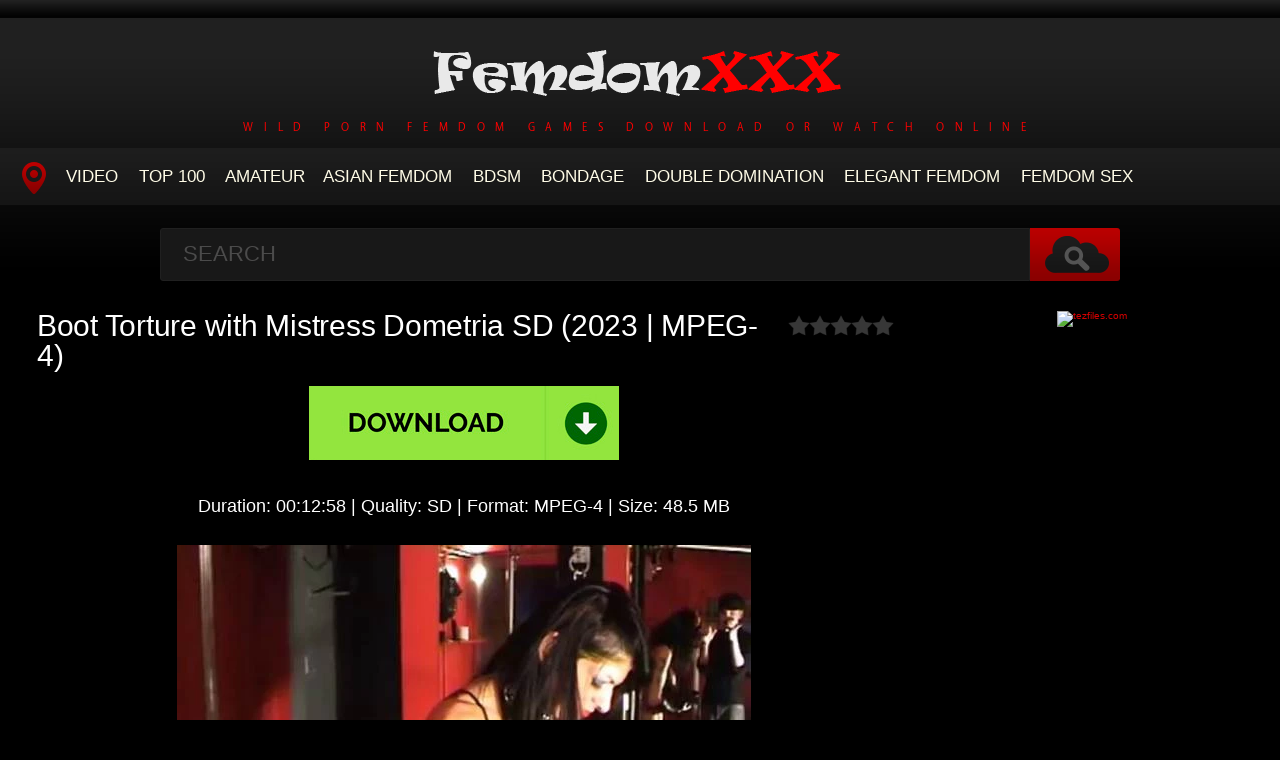

--- FILE ---
content_type: text/html; charset=utf-8
request_url: https://femdomxxx.org/femdom-porn/23550-boot-torture-with-mistress-dometria-sd-2023-mpeg-4.html
body_size: 5328
content:
<!DOCTYPE HTML>
<html lang="en">
<head>
    <link rel="shortcut icon" href="/templates/tube-1/images/8.ico" />
	<meta http-equiv="X-UA-Compatible" content="IE=edge,chrome=1">
	<meta name="viewport" content="width=device-width, initial-scale=1.0, maximum-scale=1.0, user-scalable=no" />
	<meta charset="utf-8">
<title>Online Boot Torture with Mistress Dometria SD  (2023 | MPEG-4) Download</title>
<meta name="description" content="Duration: 00:12:58 | Quality: SD | Format: MPEG-4 | Size: 48.5 MB Watch Online Boot Torture - Mistress Dometria">
<meta name="keywords" content="Cbt, Femdom, Mistress Dometria">
<meta name="generator" content="DataLife Engine (http://dle-news.ru)">
<meta property="og:site_name" content="New Porn Femdom Watch Online or Download  - FemdomXXX.org">
<meta property="og:type" content="article">
<meta property="og:title" content="Boot Torture with Mistress Dometria SD  (2023 | MPEG-4)">
<meta property="og:url" content="https://femdomxxx.org/femdom-porn/23550-boot-torture-with-mistress-dometria-sd-2023-mpeg-4.html">
<meta name="news_keywords" content="Cbt, Femdom, Mistress Dometria">
<meta property="og:image" content="https://femdomxxx.org/templates/tube-1/images/download1.jpg">
<meta property="og:description" content="Duration: 00:12:58 | Quality: SD | Format: MPEG-4 | Size: 48.5 MB Watch Online Boot Torture - Mistress Dometria">
<link rel="search" type="application/opensearchdescription+xml" href="https://femdomxxx.org/index.php?do=opensearch" title="New Porn Femdom Watch Online or Download  - FemdomXXX.org">
<link rel="canonical" href="https://femdomxxx.org/femdom-porn/23550-boot-torture-with-mistress-dometria-sd-2023-mpeg-4.html">

<script src="/engine/classes/min/index.php?g=general3&amp;v=3850d"></script>
<script src="/engine/classes/min/index.php?f=engine/classes/js/jqueryui3.js,engine/classes/js/dle_js.js,engine/classes/js/lazyload.js&amp;v=3850d" defer></script>
	<link type="text/css" rel="stylesheet" href="/templates/tube-1/css/style.css" />
	<link type="text/css" rel="stylesheet" href="/templates/tube-1/css/engine.css" />
	<!--[if lt IE 9]>
	<script src="/templates/tube-1/js/html5shiv.js"></script>
	<script src="/templates/tube-1/js/respond.min.js"></script>
	<![endif]-->
	<script type="text/javascript" src="/templates/tube-1/js/template.function.min.js"></script>
    <script data-padding = "2px 5px" data-align="centre" data-width = "800px" data-height = "60.25%" src = "https://tezfiles.com/js/links-to-preview.js" data-content-order="preview,link" data-cfasync="false"> </script>
</head>
<body>

<script>
<!--
var dle_root       = '/';
var dle_admin      = '';
var dle_login_hash = 'd6c327d3f769a8e8ef55e6fdf0140dea2b2ea5c5';
var dle_group      = 5;
var dle_skin       = 'tube-1';
var dle_wysiwyg    = '2';
var quick_wysiwyg  = '0';
var dle_min_search = '4';
var dle_act_lang   = ["Yes", "No", "Enter", "Cancel", "Save", "Delete", "Loading. Please, wait..."];
var menu_short     = 'Quick edit';
var menu_full      = 'Full edit';
var menu_profile   = 'View profile';
var menu_send      = 'Send message';
var menu_uedit     = 'Admin Center';
var dle_info       = 'Information';
var dle_confirm    = 'Confirm';
var dle_prompt     = 'Enter the information';
var dle_req_field  = ["Fill the name field", "Fill the message field", "Fill the field with the subject of the message"];
var dle_del_agree  = 'Are you sure you want to delete it? This action cannot be undone';
var dle_spam_agree = 'Are you sure you want to mark the user as a spammer? This will remove all his comments';
var dle_c_title    = 'Send a complaint';
var dle_complaint  = 'Enter the text of your complaint to the Administration:';
var dle_mail       = 'Your e-mail:';
var dle_big_text   = 'Highlighted section of text is too large.';
var dle_orfo_title = 'Enter a comment to the detected error on the page for Administration ';
var dle_p_send     = 'Send';
var dle_p_send_ok  = 'Notification has been sent successfully ';
var dle_save_ok    = 'Changes are saved successfully. Refresh the page?';
var dle_reply_title= 'Reply to the comment';
var dle_tree_comm  = '0';
var dle_del_news   = 'Delete article';
var dle_sub_agree  = 'Do you really want to subscribe to this article’s comments?';
var dle_captcha_type  = '0';
var dle_share_interesting  = ["Share a link to the selected text", "Twitter", "Facebook", "Вконтакте", "Direct Link:", "Right-click and select «Copy Link»"];
var DLEPlayerLang     = {prev: 'Previous',next: 'Next',play: 'Play',pause: 'Pause',mute: 'Mute', unmute: 'Unmute', settings: 'Settings', enterFullscreen: 'Enable full screen mode', exitFullscreen: 'Disable full screen mode', speed: 'Speed', normal: 'Normal', quality: 'Quality', pip: 'PiP mode'};
var allow_dle_delete_news   = false;
var dle_search_delay   = false;
var dle_search_value   = '';
jQuery(function($){
FastSearch();
});
//-->
</script>
<header class="header">
	<h1><a href="/" title="Extreme Porn Collection Femdom Rare and Hot Porn Videos"><img src="/templates/tube-1/images/logo.png" alt="Site name" /> <em>Wild Porn Femdom Games Download or Watch Online</em></a></h1>
	
	<nav class="affixed">
		<button id="menuToggle" class="collapseButton" type="button" data-toggle="collapse" data-target="#nav" aria-expanded="false" aria-controls="nav"><img src="/templates/tube-1/images/icon-menu.png" alt="Menu" /> <span>Menu</span></button>
		<ul id="nav" class="collapse">
			<li><a href="/" class="navHome"><img src="/templates/tube-1/images/icon-current.png" alt="Main"><span>MAIN</span></a></li>
			<li><a href="femdom-porn">Video</a></li>
            <li><a href="/top100.html">TOP 100</a></li>
<li><a href="/tags/AMATOR/" title="Amateur">Amateur</a>
<li><a href="/tags/Asian Femdom/" title="Asian Femdom">Asian Femdom</a></li> 
<li><a href="/tags/BDSM/" title="BDSM">BDSM</a></li>
<li><a href="/tags/Bondage/" title="Bondage">Bondage</a></li>
<li><a href="/tags/DOUBLE DOMINATION/" title="Double Domination">Double Domination</a></li>
<li><a href="/tags/Elegant Femdom/" title="Elegant Femdom">Elegant Femdom</a></li>
<li><a href="/tags/FEMDOM SEX/" title="Femdom Sex">Femdom Sex</a></li>
          </ul>
	</nav>	
</header>
<!-- /header -->

<div class="search">
	<form method="post" action="">
		<input type="hidden" name="do" value="search" />
		<input type="hidden" name="subaction" value="search" />
		<input class="searchbox" type="text" value="" placeholder="Search" id="story" name="story" />
		<input type="submit" value="" />
	</form>
</div>
<!-- /search -->

<section class="content">
    
		

		
			
        
			
		
			
		<div class="player-left">
<span class="frating ratingStars"><div id='ratig-layer-23550'>
	<div class="rating">
		<ul class="unit-rating">
		<li class="current-rating" style="width:0%;">0</li>
		<li><a href="#" title="Useless" class="r1-unit" onclick="doRate('1', '23550'); return false;">1</a></li>
		<li><a href="#" title="Poor" class="r2-unit" onclick="doRate('2', '23550'); return false;">2</a></li>
		<li><a href="#" title="Fair" class="r3-unit" onclick="doRate('3', '23550'); return false;">3</a></li>
		<li><a href="#" title="Good" class="r4-unit" onclick="doRate('4', '23550'); return false;">4</a></li>
		<li><a href="#" title="Excellent" class="r5-unit" onclick="doRate('5', '23550'); return false;">5</a></li>
		</ul>
	</div>
</div></span>
	<div class="playerWrapper">
		<h1 class="player-title">Boot Torture with Mistress Dometria SD  (2023 | MPEG-4)</h1>
		
		<div class="playerInfo player-sleft">
			
			<span><div style="text-align:center;"><a href="https://tezfiles.com/file/73e569f1ae3fd/1218_1218.6531.Dirty_Trans_Dolls_-_Tranny_teased_by_her_heels._Starring_Tina_Kay_Kinky_Natashagas3tf.mp4" target="_blank" rel="noopener external"><!--dle_image_begin:https://femdomxxx.org/templates/tube-1/images/download1.jpg|--><img data-src="/templates/tube-1/images/download1.jpg" style="max-width:100%;" alt="Boot Torture with Mistress Dometria SD  (2023 | MPEG-4)"><!--dle_image_end--></a></div><br><div style="text-align:center;"><b>Duration:</b> 00:12:58 | <b>Quality:</b> SD | <b>Format:</b> MPEG-4 | <b>Size:</b> 48.5 MB</div><br><div style="text-align:center;"><!--dle_image_begin:https://femdomxxx.org/uploads/posts/2023-10/5031_femdomxxx_org.webp|--><img data-src="/uploads/posts/2023-10/5031_femdomxxx_org.webp" style="max-width:100%;" alt=""><!--dle_image_end--></div><br><div style="text-align:center;"><b>Watch Online Boot Torture - Mistress Dometria</b></div><br><div style="text-align:center;"><!--dle_image_begin:https://femdomxxx.org/uploads/posts/2023-10/8321_femdomxxx_org.webp|--><img data-src="/uploads/posts/2023-10/8321_femdomxxx_org.webp" style="max-width:100%;" alt=""><!--dle_image_end--></div></span>
		</div>
		<div class="playerInfo player-sright">
			<h3>Information</h3>
			<ul>
				<li>Added: 16-10-2023</li>
				<li class="categories">Category: <a href="https://femdomxxx.org/femdom-porn/">Femdom</a></li>
                                <div class="f-tags">Tags: <a href="https://femdomxxx.org/tags/Cbt/">Cbt</a>, <a href="https://femdomxxx.org/tags/Femdom/">Femdom</a>, <a href="https://femdomxxx.org/tags/Mistress%20Dometria/">Mistress Dometria</a></div>	
			</ul>
		</div>
	</div>
      
</div>
<center><a href="https://tezfiles.com/store/95c759de57474/premium?site=femdomxxx.org"><img border="0" src="https://static.tezfiles.com/images/i/492x98 dark2.gif" alt="tezfiles.com" /></a></center>
		
<h2 class="cl">Related Videos</h2>
<ul class="block"><div class="blockItem blockItemBox">
	<a href="https://femdomxxx.org/femdom-porn/10667-dometria-hardcore-bdsm-movies-women-hurt-santa-extreme-with-dometria-mistress-jade-hd-2023-mp4.html" title="Dometria Hardcore BDSM Movies – Women Hurt Santa Extreme with Dometria, Mistress Jade HD  (2023 | Mp4)">
		<span class="thumb">
			<img class="lazy" src="/templates/tube-1/images/thumb_loading.gif" data-src="/uploads/posts/2022-10/1664632929_5771_femdomxxx_org.webp" alt="Dometria Hardcore BDSM Movies – Women Hurt Santa Extreme with Dometria, Mistress Jade HD  (2023 | Mp4)" />
		</span>
		<strong class="itemLength"></strong>
		<span class="details">					
			<em title="Dometria Hardcore BDSM Movies – Women Hurt Santa Extreme with Dometria, Mistress Jade HD  (2023 | Mp4)">Dometria Hardcore BDSM Movies – Women Hurt Santa Extreme with Dometria, Mistress Jade HD  (2023 | Mp4)</em>
			<small>Femdom</small>
		</span>
		<img src="/templates/tube-1/images/play.gif" class="noborder" />
	</a>
</div><div class="blockItem blockItemBox">
	<a href="https://femdomxxx.org/femdom-porn/10701-dometria-hardcore-bdsm-movies-ben-her-the-dominatrix-charioteer-hd-2023-mp4.html" title="Dometria Hardcore BDSM Movies – Ben Her! The Dominatrix Charioteer HD  (2023 | Mp4)">
		<span class="thumb">
			<img class="lazy" src="/templates/tube-1/images/thumb_loading.gif" data-src="/uploads/posts/2022-10/1664633044_9321_femdomxxx_org.webp" alt="Dometria Hardcore BDSM Movies – Ben Her! The Dominatrix Charioteer HD  (2023 | Mp4)" />
		</span>
		<strong class="itemLength"></strong>
		<span class="details">					
			<em title="Dometria Hardcore BDSM Movies – Ben Her! The Dominatrix Charioteer HD  (2023 | Mp4)">Dometria Hardcore BDSM Movies – Ben Her! The Dominatrix Charioteer HD  (2023 | Mp4)</em>
			<small>Femdom</small>
		</span>
		<img src="/templates/tube-1/images/play.gif" class="noborder" />
	</a>
</div><div class="blockItem blockItemBox">
	<a href="https://femdomxxx.org/femdom-porn/14420-dometria-hardcore-bdsm-movies-ultimate-ballbusting-challenge-with-mistress-dometria-hd-2023-mp4.html" title="Dometria Hardcore BDSM Movies – Ultimate Ballbusting Challenge with Mistress Dometria HD  (2023 | Mp4)">
		<span class="thumb">
			<img class="lazy" src="/templates/tube-1/images/thumb_loading.gif" data-src="/uploads/posts/2022-10/1664708668_6851_femdomxxx_org.webp" alt="Dometria Hardcore BDSM Movies – Ultimate Ballbusting Challenge with Mistress Dometria HD  (2023 | Mp4)" />
		</span>
		<strong class="itemLength"></strong>
		<span class="details">					
			<em title="Dometria Hardcore BDSM Movies – Ultimate Ballbusting Challenge with Mistress Dometria HD  (2023 | Mp4)">Dometria Hardcore BDSM Movies – Ultimate Ballbusting Challenge with Mistress Dometria HD  (2023 | Mp4)</em>
			<small>Femdom</small>
		</span>
		<img src="/templates/tube-1/images/play.gif" class="noborder" />
	</a>
</div><div class="blockItem blockItemBox">
	<a href="https://femdomxxx.org/femdom-porn/14685-dometria-hardcore-bdsm-movies-naked-mistress-savage-whipping-hd-2023-mp4.html" title="Dometria Hardcore BDSM Movies – Naked Mistress Savage Whipping HD  (2023 | Mp4)">
		<span class="thumb">
			<img class="lazy" src="/templates/tube-1/images/thumb_loading.gif" data-src="/uploads/posts/2022-10/1664709533_1771_femdomxxx_org.webp" alt="Dometria Hardcore BDSM Movies – Naked Mistress Savage Whipping HD  (2023 | Mp4)" />
		</span>
		<strong class="itemLength"></strong>
		<span class="details">					
			<em title="Dometria Hardcore BDSM Movies – Naked Mistress Savage Whipping HD  (2023 | Mp4)">Dometria Hardcore BDSM Movies – Naked Mistress Savage Whipping HD  (2023 | Mp4)</em>
			<small>Femdom</small>
		</span>
		<img src="/templates/tube-1/images/play.gif" class="noborder" />
	</a>
</div><div class="blockItem blockItemBox">
	<a href="https://femdomxxx.org/femdom-porn/10805-mistress-dometria-bdsm-clips-big-cock-carve-up-hd-2023-mp4.html" title="Mistress Dometria BDSM Clips – Big Cock Carve-Up HD  (2023 | Mp4)">
		<span class="thumb">
			<img class="lazy" src="/templates/tube-1/images/thumb_loading.gif" data-src="/uploads/posts/2022-10/1664633421_6191_femdomxxx_org.webp" alt="Mistress Dometria BDSM Clips – Big Cock Carve-Up HD  (2023 | Mp4)" />
		</span>
		<strong class="itemLength"></strong>
		<span class="details">					
			<em title="Mistress Dometria BDSM Clips – Big Cock Carve-Up HD  (2023 | Mp4)">Mistress Dometria BDSM Clips – Big Cock Carve-Up HD  (2023 | Mp4)</em>
			<small>Femdom</small>
		</span>
		<img src="/templates/tube-1/images/play.gif" class="noborder" />
	</a>
</div><div class="blockItem blockItemBox">
	<a href="https://femdomxxx.org/femdom-porn/10586-mistress-dometria-bdsm-clips-say-goodbye-to-your-tits-balls-hd-2023-mp4.html" title="Mistress Dometria BDSM Clips – Say Goodbye To Your Tits, Balls HD  (2023 | Mp4)">
		<span class="thumb">
			<img class="lazy" src="/templates/tube-1/images/thumb_loading.gif" data-src="/uploads/posts/2022-10/1664632629_2291_femdomxxx_org.webp" alt="Mistress Dometria BDSM Clips – Say Goodbye To Your Tits, Balls HD  (2023 | Mp4)" />
		</span>
		<strong class="itemLength"></strong>
		<span class="details">					
			<em title="Mistress Dometria BDSM Clips – Say Goodbye To Your Tits, Balls HD  (2023 | Mp4)">Mistress Dometria BDSM Clips – Say Goodbye To Your Tits, Balls HD  (2023 | Mp4)</em>
			<small>Femdom</small>
		</span>
		<img src="/templates/tube-1/images/play.gif" class="noborder" />
	</a>
</div><div class="blockItem blockItemBox">
	<a href="https://femdomxxx.org/femdom-porn/14836-dometria-hardcore-bdsm-movies-burning-man-hd-2023-mp4.html" title="Dometria Hardcore BDSM Movies – Burning Man HD  (2023 | Mp4)">
		<span class="thumb">
			<img class="lazy" src="/templates/tube-1/images/thumb_loading.gif" data-src="/uploads/posts/2022-10/1664710023_61_femdomxxx_org.webp" alt="Dometria Hardcore BDSM Movies – Burning Man HD  (2023 | Mp4)" />
		</span>
		<strong class="itemLength"></strong>
		<span class="details">					
			<em title="Dometria Hardcore BDSM Movies – Burning Man HD  (2023 | Mp4)">Dometria Hardcore BDSM Movies – Burning Man HD  (2023 | Mp4)</em>
			<small>Femdom</small>
		</span>
		<img src="/templates/tube-1/images/play.gif" class="noborder" />
	</a>
</div><div class="blockItem blockItemBox">
	<a href="https://femdomxxx.org/femdom-porn/10448-dometria-hardcore-bdsm-movies-nailed-branded-hd-2023-mp4.html" title="Dometria Hardcore BDSM Movies – Nailed, Branded HD  (2023 | Mp4)">
		<span class="thumb">
			<img class="lazy" src="/templates/tube-1/images/thumb_loading.gif" data-src="/uploads/posts/2022-10/1664632127_3741_femdomxxx_org.webp" alt="Dometria Hardcore BDSM Movies – Nailed, Branded HD  (2023 | Mp4)" />
		</span>
		<strong class="itemLength"></strong>
		<span class="details">					
			<em title="Dometria Hardcore BDSM Movies – Nailed, Branded HD  (2023 | Mp4)">Dometria Hardcore BDSM Movies – Nailed, Branded HD  (2023 | Mp4)</em>
			<small>Femdom</small>
		</span>
		<img src="/templates/tube-1/images/play.gif" class="noborder" />
	</a>
</div><div class="blockItem blockItemBox">
	<a href="https://femdomxxx.org/femdom-porn/15409-dometria-hardcore-bdsm-movies-whip-the-dancing-man-with-_natalie_mars_mp4-hd-2023-mp4.html" title="Dometria Hardcore BDSM Movies – Whip The Dancing Man with _Natalie_Mars_.mp4 HD  (2023 | Mp4)">
		<span class="thumb">
			<img class="lazy" src="/templates/tube-1/images/thumb_loading.gif" data-src="/uploads/posts/2022-10/1664715074_2881_femdomxxx_org.webp" alt="Dometria Hardcore BDSM Movies – Whip The Dancing Man with _Natalie_Mars_.mp4 HD  (2023 | Mp4)" />
		</span>
		<strong class="itemLength"></strong>
		<span class="details">					
			<em title="Dometria Hardcore BDSM Movies – Whip The Dancing Man with _Natalie_Mars_.mp4 HD  (2023 | Mp4)">Dometria Hardcore BDSM Movies – Whip The Dancing Man with _Natalie_Mars_.mp4 HD  (2023 | Mp4)</em>
			<small>Femdom</small>
		</span>
		<img src="/templates/tube-1/images/play.gif" class="noborder" />
	</a>
</div><div class="blockItem blockItemBox">
	<a href="https://femdomxxx.org/femdom-porn/13630-violence-to-men-muscle-girls-mauling-with-dometria-hd-2023-mp4.html" title="Violence To Men – Muscle Girls Mauling with Dometria HD  (2023 | Mp4)">
		<span class="thumb">
			<img class="lazy" src="/templates/tube-1/images/thumb_loading.gif" data-src="/uploads/posts/2022-10/1664706068_7361_femdomxxx_org.webp" alt="Violence To Men – Muscle Girls Mauling with Dometria HD  (2023 | Mp4)" />
		</span>
		<strong class="itemLength"></strong>
		<span class="details">					
			<em title="Violence To Men – Muscle Girls Mauling with Dometria HD  (2023 | Mp4)">Violence To Men – Muscle Girls Mauling with Dometria HD  (2023 | Mp4)</em>
			<small>Femdom</small>
		</span>
		<img src="/templates/tube-1/images/play.gif" class="noborder" />
	</a>
</div><div class="blockItem blockItemBox">
	<a href="https://femdomxxx.org/femdom-porn/10804-mistress-dometria-bdsm-clips-cockl-carnage-hd-2023-mp4.html" title="Mistress Dometria BDSM Clips – Cockl Carnage HD  (2023 | Mp4)">
		<span class="thumb">
			<img class="lazy" src="/templates/tube-1/images/thumb_loading.gif" data-src="/uploads/posts/2022-10/1664633418_91_femdomxxx_org.webp" alt="Mistress Dometria BDSM Clips – Cockl Carnage HD  (2023 | Mp4)" />
		</span>
		<strong class="itemLength"></strong>
		<span class="details">					
			<em title="Mistress Dometria BDSM Clips – Cockl Carnage HD  (2023 | Mp4)">Mistress Dometria BDSM Clips – Cockl Carnage HD  (2023 | Mp4)</em>
			<small>Femdom</small>
		</span>
		<img src="/templates/tube-1/images/play.gif" class="noborder" />
	</a>
</div><div class="blockItem blockItemBox">
	<a href="https://femdomxxx.org/femdom-porn/10768-mistress-dometria-bdsm-clips-hung-by-balls-ballbusting-hd-2023-mp4.html" title="Mistress Dometria BDSM Clips – Hung By Balls Ballbusting HD  (2023 | Mp4)">
		<span class="thumb">
			<img class="lazy" src="/templates/tube-1/images/thumb_loading.gif" data-src="/uploads/posts/2022-10/1664633290_2711_femdomxxx_org.webp" alt="Mistress Dometria BDSM Clips – Hung By Balls Ballbusting HD  (2023 | Mp4)" />
		</span>
		<strong class="itemLength"></strong>
		<span class="details">					
			<em title="Mistress Dometria BDSM Clips – Hung By Balls Ballbusting HD  (2023 | Mp4)">Mistress Dometria BDSM Clips – Hung By Balls Ballbusting HD  (2023 | Mp4)</em>
			<small>Femdom</small>
		</span>
		<img src="/templates/tube-1/images/play.gif" class="noborder" />
	</a>
</div></ul>

		
			
		
    
    <!-- /left -->

    
</section>




<footer class="footer">
	
	
	<p>
	 <strong><a href="/">Home FemdomXXX</a> Unforgettable Porn Femdom Sex Online or Download Fast - <a href="/">FemdomXXX.org</a></strong>
	</p>

</footer>


<div class="modal fade" id="login" tabindex="-1" role="dialog" aria-hidden="true" aria-labelledby="loginLink">
	<div class="modal-dialog">
		<div class="modal-content cf">
			<a href="#" class="modalClose" data-dismiss="modal" aria-label="Close"><img src="/templates/tube-1/images/icon-close.png" alt="Close icon" /></a>
			<div class="modal-body">
				<h3>Log in to the site</h3>
				<form method="post" id="formLogin" class="forms cf">
				    <div class="login-soc">
			            <a href="" class="login-soc1" target="_blank"></a>
			            <a href="" class="login-soc2" target="_blank"></a>
			            <a href="" class="login-soc3" target="_blank"></a>
			            <a href="" class="login-soc4" target="_blank"></a>
			            <a href="" class="login-soc5" target="_blank"></a>
			            <a href="" class="login-soc6" target="_blank"></a>
			            <div style="clear: both;"></div>
		            </div>
					<p>
						<label for="formUsernameLogin">Login</label>
						<input class="jAutofocus" name="login_name" id="login_name" type="text" value="" />
					</p>
					<p>
						<label for="formPassword">Password</label>
						<input id="formPassword" type="password" name="login_password" id="login_password" value="" />
					</p>
					<p><a class="blockRight" href="https://femdomxxx.org/index.php?do=lostpassword" style="font-size: 1.2em;">Forgot your password?</a></p>
					<p>
						<input class="btn btnSubmit blockRight" type="submit" onclick="submit();" id="buttonSubmitLogin" value="Enter" />
					</p>
                    <input name="login" type="hidden" id="login" value="submit">
				</form>
			</div>
		</div>
	</div>																																																																																																																																																					
</div>

<!--LiveInternet counter--><a href="https://www.liveinternet.ru/click"
target="_blank"><img id="licnt1816" width="0" height="0" style="border:0" 
title="LiveInternet"
src="[data-uri]"
alt=""/></a><script>(function(d,s){d.getElementById("licnt1816").src=
"https://counter.yadro.ru/hit?t50.6;r"+escape(d.referrer)+
((typeof(s)=="undefined")?"":";s"+s.width+"*"+s.height+"*"+
(s.colorDepth?s.colorDepth:s.pixelDepth))+";u"+escape(d.URL)+
";h"+escape(d.title.substring(0,150))+";"+Math.random()})
(document,screen)</script><!--/LiveInternet-->
<script defer src="https://static.cloudflareinsights.com/beacon.min.js/vcd15cbe7772f49c399c6a5babf22c1241717689176015" integrity="sha512-ZpsOmlRQV6y907TI0dKBHq9Md29nnaEIPlkf84rnaERnq6zvWvPUqr2ft8M1aS28oN72PdrCzSjY4U6VaAw1EQ==" data-cf-beacon='{"version":"2024.11.0","token":"76a65b58d47245b8a319ed3971b4ffbf","r":1,"server_timing":{"name":{"cfCacheStatus":true,"cfEdge":true,"cfExtPri":true,"cfL4":true,"cfOrigin":true,"cfSpeedBrain":true},"location_startswith":null}}' crossorigin="anonymous"></script>
</body>
</html>
<!-- DataLife Engine Copyright SoftNews Media Group (http://dle-news.ru) -->
